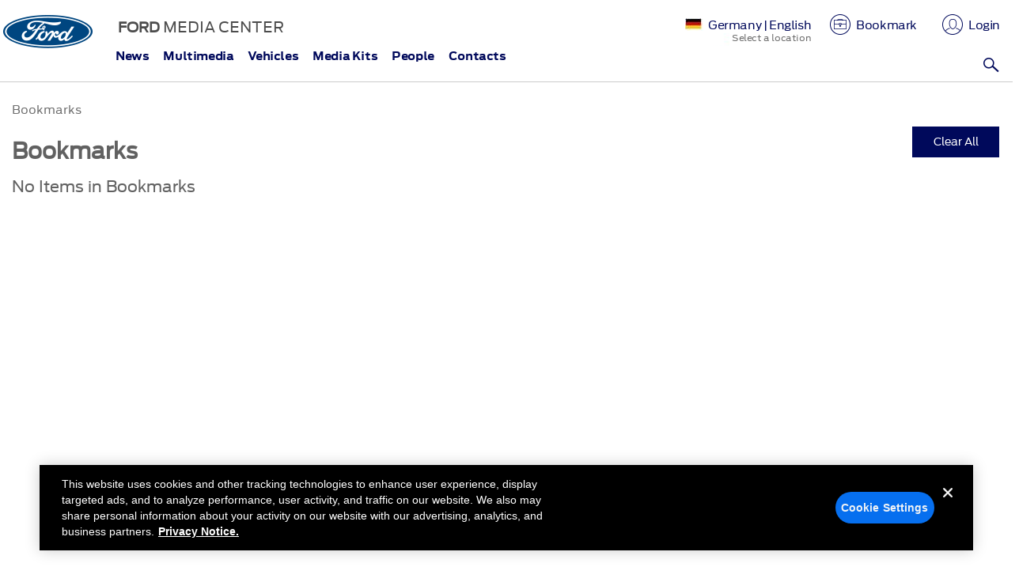

--- FILE ---
content_type: text/html
request_url: https://media.ford.com/content/fordmedia/feu/de/en/user/briefcase.html
body_size: 18495
content:



<!DOCTYPE HTML>

    <html lang="en">
        

<head>
   <script src="https://twitter.github.io/typeahead.js/js/handlebars.js"></script>
 	
     <!-- OneTrust Cookies Consent Notice start -->
    	<script src="https://cdn.cookielaw.org/scripttemplates/otSDKStub.js" type="text/javascript" charset="UTF-8" data-domain-script="474f6f1e-8e77-40c9-97fd-ab58b6e08de0"></script>
    	<script type="text/javascript">
    	function OptanonWrapper() { }
    	</script>
     <!-- OneTrust Cookies Consent Notice end --> 
    

    

    <meta charset="utf-8" />
    <meta name="viewport" content="width=device-width, initial-scale=1.0" />
	<meta http-equiv="X-UA-Compatible" content="IE=edge" />
	<meta name="google-site-verification" content="oXCHoAW-qyvB8R6FDvWv60ZmLEer8wJTQ4t7XLhCtis" />



	<script type="text/plain" class="optanon-category-6" src="//assets.adobedtm.com/248d63c2ff6b/10887550cac3/launch-a5d942064e71.min.js"></script>
	
    <meta name="description" content="Ford Media Center" />

        <title>Bookmarks | Deutschland | English | Ford Media Center</title>


    <link rel="shortcut icon" type="image/x-icon" href="/etc/designs/fordmedia/ford/clientlibs/main/images/favicon.ico"/>
    <link rel="apple-touch-icon" href="/content/dam/fordmedia/social-icons/apple-touch-icon.png"/>

    




    <link rel="stylesheet" href="/etc/designs/fordmedia/ford/clientlibs/common.css" type="text/css">
<script src="/etc.clientlibs/clientlibs/granite/jquery.js"></script>
<script src="/etc.clientlibs/clientlibs/granite/utils.js"></script>
<script src="/etc.clientlibs/clientlibs/granite/jquery/granite.js"></script>
<script src="/etc/designs/fordmedia/ford/clientlibs/common.js"></script>



    <link rel="stylesheet" href="/etc/designs/fordmedia/ford/clientlibs/main.css" type="text/css">
<script src="/etc/designs/fordmedia/ford/clientlibs/main.js"></script>

    

    


	
	<!-- Clipboard js include -->
	<script type="text/javascript" src="/etc/designs/fordmedia/ford/clientlibs/common/js/clipboard.min.js"></script>


    <!--[if lt IE 9]>
    <script src="//html5shim.googlecode.com/svn/trunk/html5.js"></script>
    <![endif]-->

	<!-- <script type="text/javascript">
	var switchTo5x=false;
	(function(){
	    var stJsHost = (("https:" == document.location.protocol) ? "https://ws." : "http://w.");
	    document.write(unescape("%3Cscript async src='" + stJsHost + "sharethis.com/button/buttons.js' type='text/javascript'%3E%3C/script%3E"));
	}());
	</script>
	<script type="text/javascript" src="https://ws.sharethis.com/button/buttons.js"></script>	
	<script type="text/javascript">stLight.options({publisher: "6c829988-f50d-497c-8f34-c534b85f7ce0", doNotHash: false, hashAddressBar: false, shorten: false});</script> -->


<script>
$(function(){
    var isAuthor = (window.CQ && window.CQ.WCM),
    CQTop = isAuthor && CQ.WCM.getTopWindow().CQ;

    if (isAuthor) {
        jQuery(".jcarouselpreview").css("display", "inline");

        CQTop.WCM.on("wcmmodechange", function() {
            var mode = CQTop.WCM.getMode();
            if (mode === CQTop.WCM.MODE_EDIT) {
                jQuery(".blah").css("display", "inline");
            } else {
                jQuery(".blah").css("display", "none");
            }
        });

    }

});
</script>

</head>

    	



<body data-spy="scroll" data-target=".scrollspy" id="Briefcase Page" class="">

    <div id="fb-root"></div>
    <script type="text/plain" class="optanon-category-6">(function(d, s, id) {
      var js, fjs = d.getElementsByTagName(s)[0];
      if (d.getElementById(id)) return;
      js = d.createElement(s); js.id = id;
      js.src = "//connect.facebook.net/en_US/all.js#xfbml=1&appId=112456972195233";
      fjs.parentNode.insertBefore(js, fjs);
    }(document, 'script', 'facebook-jssdk'));</script>


	<div class="container-fluid gux">

        

<div class="wrapper">

	



<div class="headerIParsys iparsys parsys"><div class="section"><div class="new"></div>
</div><div class="iparys_inherited"><div class="headerIParsys iparsys parsys"><div class="mediaheader parbase section">






 


        
    
                <input type="hidden" value="false" id="enableProductInfo">
    

<input type="hidden" value="/content/fordmedia/feu/de/en" id="homepagePath">
<input type="hidden" id="pageLocale" value="en-de"/>



<input type="hidden" value="https://media.ford.com" id="ExtUrl">
<input type="hidden" value="false" id="LbFlag">
<input type="hidden" value="false" id="DownloadFlag">
<input type="hidden" id="hdnDownloadpathVideo" value="/content/fordmedia/feu/de/en/asset.download.video.original.html" scope="request"/>




<div aria-hidden="true" aria-labelledby="myLargeModalLabel" class="modal" id="myModalLogin" role="dialog" tabindex="-1">
    <div class="modal-dialog modal-lg">
        <div class="modal-content">
            <div class="modal-body">
                <div class="row text-left overlay-container login-overlay">
                    <div aria-label="Close" class="modal-close" data-dismiss="modal">
                        <button class="icon icon-close icon-close-custom-login"></button>
                    </div>
                    <div class="col-md-6 login-form-conatiner">
                        <div class="login-form">
                            <h1 class="login-heading">Login</h1>
                            <form name="loginForm" id="loginForm" onsubmit="return false">
                                <div class="form-group">
                                    <div id="login-overlay-failed-notaccredited" class=""></div>
                                    <div id="login-overlay-failed-badlogin" class=""></div>
                                </div>
                                <div class="form-group">
                                    <label for="loginauthorizableId">Email</label>
                                    <input aria-describedby="emailHelp" class="form-control" id="loginauthorizableId" name="loginauthorizableId" placeholder="" type="text"> <span class="help-block"></span>
                                    <span class="glyphicon form-control-feedback" aria-hidden="true"></span>
                                </div>
                                <div class="form-group">
                                    <label for="loginPassword">Password</label> <input class="form-control" id="loginPassword" name="loginPassword" type="password" value=""> <span class="help-block"></span>
                                    <span class="glyphicon form-control-feedback" aria-hidden="true"></span>
                              </div><input type="submit" class="btn button-primary small" type="submit" value="Submit"><label for="resetPassword"><i>To reset password, contact us at <u>fromtheroad@ford.com</u></i></label>
                                
                            </form>
                        </div>
                    </div>
                    <div class="col-md-6 register-form-conatiner">
                        <div class="login-form register-form">
                            <h1 class="register-heading">Why Register?</h1>
                            <p>You will be able to access:</p>
                            <p>Content tailored to your personal preferences, Favorite content saved within your briefcase, Media advisories, newsletters, and email alerts and PR contact information</p>

                            <a href="/content/fordmedia/feu/de/en/user/registration.html"><button  class="btn button-primary small" type="submit">Register Now</button></a>
                        </div>
                    </div>
                </div>
            </div>
        </div>
    </div>
</div>

<script>
$(document).ready(function(){
/* Login Page Validation */

var userLogin = function(){

    $.validator.addMethod(
        "regex",
        function(value, element, regexp) {
            var re = new RegExp(regexp);
            return this.optional(element) || re.test(value);
        },
        "Password must contain at least one upper case letter and one number."
    );

    $( "#loginForm" ).validate({
    //specify the validation rules
        rules: {
        	loginauthorizableId: {
                required: true,
                email: true
            },
            loginPassword: {
                required: true,
                minlength: 8,
                regex: /[A-Z].*\d|\d.*[A-Z]/
            }
        },
     
    //specify validation error messages
    messages: {
    	loginauthorizableId: {
            required: "Field is required.",
            email: "Please check your address for correct formatting"
        },
        loginPassword: {
            required: "Field is required.",
            minlength: "Please enter at least 8 characters."
        }
    },
    highlight: function(element) {
        $(element).closest('.form-group').removeClass('has-success').addClass('has-error');
        $(element).closest('.form-group').find('.form-control-feedback').removeClass('glyphicon-ok').addClass('glyphicon-remove');         
    },
    unhighlight: function(element) {
        $(element).closest('.form-group').removeClass('has-error').addClass('has-success');
        $(element).closest('.form-group').find('.form-control-feedback').removeClass('glyphicon-remove').addClass('glyphicon-ok');         
    },
    errorElement: 'span',
    errorClass: 'help-block',
    errorPlacement: function(error, element) {
        if(element.parent('.input-group').length) {
            error.insertAfter(element.parent());
        } else {
            error.insertAfter(element);
        }
    },
    submitHandler: function(form) {
        //$("#login-overlay-failed-notaccredited").hide();
        //$("#login-overlay-failed-badlogin").hide();

        var SECURITY_CHECK = "/j_security_check";
        var basePath = "/content/fordmedia/fna/us/en";
        var userId=$("input[name='loginauthorizableId']").val();
        var password=$("input[name='loginPassword']").val();
        $.post(SECURITY_CHECK, {
                "j_validate": true,
                "j_username": userId,
                "j_password": password,
                "basePath": basePath
            },
            function(data, textStatus, jqXHR) {
            	if ($('#remember').is(':checked')) {
            		var email = $('#loginauthorizableId').val();
                    var password = $('#loginPassword').val();
                    email = Base64.encode(email);
                    password = Base64.encode(password);
                    // set cookies to expire in 30 days
                    $.cookie('emqetuipil', email, { expires: 30 });
                    $.cookie('pcbnvcmw', password, { expires: 30 });
                    $.cookie('remember', true, { expires: 30 }); 
                }
                else
                {
                	// reset cookies
                    $.cookie('emqetuipil', null);
                    $.cookie('pcbnvcmw', null);
                    $.cookie('remember', null); 
                }
            	
                var redirectPath = jqXHR.getResponseHeader("X-Redirect-Path");
                if (redirectPath) {
                    CQ.shared.Util.reload(window, redirectPath);
                } else {
                    CQ.shared.Util.reload();
                } 
            }
        ).fail(function(jqXHR, textStatus) {
            var reason = jqXHR.getResponseHeader("X-Reason");
            if ("Not an accredited user." === reason) {
                $("#login-overlay-failed-notaccredited").html('<p class="helpblock">Check Back Soon.</p><p class="helpblock">Sorry, your request for access is still pending.</p>');
                $("#login-overlay-failed-badlogin").html("");
            } else {
        		var email = $('#loginauthorizableId').val();
            	lockUserCheck(email);
                }
        });
	}

    });
}

var lockUserCheck = function(email){
	console.log("lock user check function");
    var homePagePath = '/content/fordmedia/feu/de/en';
    var url =homePagePath+".lockuser.json";

    $.ajax({
                url: url,
                method: "POST",
                dataType: "json",
        		data:{ 
                        "uid" : email
                    },
                success: function(data) {
                   var userLocked=data.userLocked;
                    var invalidAttempt=data.invalidAttempt;
                    var accountStatus=data.accountStatus;

                    if(userLocked==true){
                        if(accountStatus=="disabled"){
                            $("#login-overlay-failed-badlogin").html('<p class="helpblock">Account Locked.</p><p class="helpblock">Sorry, your account is locked. Please try again after sometime.</p>');
                            $("#login-overlay-failed-notaccredited").html("");    
                        }else{
                            $("#login-overlay-failed-badlogin").html('<p class="helpblock">Account Enabled.</p><p class="helpblock">Your account is enabled now. Please try login again.</p>');
                            $("#login-overlay-failed-notaccredited").html("");    
                        }
                    }else{
                            $("#login-overlay-failed-badlogin").html('<p class="helpblock">Try Again.</p><p class="helpblock">Sorry, your email address or password is incorrect. Please try again. You have 5 attempts before your account is locked for sometime.</p>');
                            $("#login-overlay-failed-notaccredited").html("");       
                        }

                    }

            });
}

if($("#loginForm").length > 0 ){
    userLogin();
}

});

</script>



<div aria-hidden="true" aria-labelledby="myLargeModalLabel" class="modal" id="myModalRegister" role="dialog" tabindex="-1">
    <div class="modal-dialog modal-lg">
        <div class="modal-content">
            <div class="modal-body">
                <div class="row text-left overlay-container register-overlay">
                    
                    <div class="col-md-12 forgot-form-conatiner login-form-conatiner login-form">
                        <div aria-label="Close" class="modal-close" data-dismiss="modal">
                            <button class="icon icon-close icon-close-custom-forgot"></button>
                        </div>
                        <div class="forgot-form">
                            <h1 class="forgot-heading">Forgot Password</h1>
                            <p class="forgot-email">Enter your email below and we'll send a link to help you access your account.</p>
                            <div class="form-group"> 
                                <div id="forgot-password-failure" class="displaynone">
                                    <p class="helpblock">Try Again.</p>
                                    <p class="helpblock">Sorry, your email address is not recognized.</p>
                                </div>
                                <div id="forgot-password-success" class="displaynone">
                                    <p class="helpblock">An email has been sent.</p>
                                    <p class="helpblock">Instructions on how to reset your password have been sent to the email you entered.</p>
                                </div>
                            </div>
                            <form id="forgotForm" name="forgotForm" onsubmit="return false" novalidate="novalidate">
                                <div class="form-group">
                                    <label for="forgotAuthorizableId">Email Address</label>
                                    <input aria-describedby="emailHelp" class="form-control" id="forgotAuthorizableId" name="forgotAuthorizableId" placeholder="" type="text"> 
                                    <span class="glyphicon form-control-feedback" aria-hidden="true"></span>
                                </div>
                                <button class="btn button-primary small" type="submit">Send</button>
                            </form>
                        </div>
                    </div>
                </div>
            </div>
        </div>
    </div>
</div>


<script>
    
    
    $(document).ready(function(){
    	$("#myModalRegister").on("hidden.bs.modal",function(){
            $("#forgotForm").show();
        });

        /* Forgot Password Validation */
        var forgotPassword = function(){
            
            $.validator.addMethod(
                "regex",
                function(value, element, regexp) {
                    var re = new RegExp(regexp);
                    return this.optional(element) || re.test(value);
                },
                "Password must contain at least one upper case letter and one number."
            );
            
            $( "#forgotForm" ).validate({
                //specify the validation rules
                rules: {
                    forgotAuthorizableId: {
                        required: true,
                        email: true
                    }
                },
                
                //specify validation error messages
                messages: {
                    forgotAuthorizableId: {
                        required: "Field is required.",
                        email: "Please check your address for correct formatting."
                    }
                },
                highlight: function(element) {
                    $(element).closest('.form-group').removeClass('has-success').addClass('has-error');
                    $(element).closest('.form-group').find('.form-control-feedback').removeClass('glyphicon-ok').addClass('glyphicon-remove');         
                },
                unhighlight: function(element) {
                    $(element).closest('.form-group').removeClass('has-error').addClass('has-success');
                    $(element).closest('.form-group').find('.form-control-feedback').removeClass('glyphicon-remove').addClass('glyphicon-ok');         
                },
                errorElement: 'span',
                errorClass: 'help-block',
                errorPlacement: function(error, element) {
                    if(element.parent('.input-group').length) {
                        error.insertAfter(element.parent());
                    } else {
                        error.insertAfter(element);
                    }
                },
                submitHandler: function(form){
                    basePath ='/content/fordmedia/feu/de/en',
                    jcrBasePath ='/content/fordmedia/feu/de/en/jcr:content',
                        emailId = $("#forgotForm #forgotAuthorizableId").val();
                    
                    $.ajax({
                        url: jcrBasePath + ".requestpwreset.html",
                        data:{ 
                        "email" : emailId,
                    },
                           type:'POST',
                           
                           success: function(data) {
                        if(data =="Email Sent"){
                            $("#forgotForm").hide();
                            $("#forgot-password-success").html('<p class="helpblock">An email has been sent.</p><p class="helpblock">Instructions on how to reset your password have been sent to the email you entered.</p>');              
                            $("#forgot-password-success").show();
                            $("#forgot-password-failure").hide();
                            
                            $('#forgotForm form').each(function(){
                                this.reset();
                            });
                            $("#forgotForm .form-group").removeClass("has-success has-error");
                            $("#forgotForm .form-group span").removeClass("glyphicon-ok glyphicon-remove");
                            $("#forgotForm .help-block").empty();
                            
                        }else{
                            $("#forgot-password-failure").html('<p class="helpblock">Try Again.</p><p class="helpblock">Sorry, your email address is not recognized.</p>');
                            $("#forgot-password-failure").show();
                            $("#forgot-password-success").hide();
                        }
                        
                    }
                    
                    
                });
            }
                                        
                                        });
        }
        
        if($("#forgotForm").length > 0 ){
            forgotPassword();
        }
        
    });
    
</script>


<input type="hidden" value="https://edge.api.brightcove.com/playback/v1/accounts/ACCOUNT_ID/videos" id="bc_playbackAPI">


	    <input type="hidden" value="5793224005001" id="bc_aid">
    	<input type="hidden" value="BCpkADawqM1G5aemfGVVmbjGeg5-Th7z6ScwzvzHVycCUZ8WkBTAA18KCBCnXKUwsqxcEsXCu_w9KgBD4_ygMvDLzHTNXn2DlCxqSCyw5I4oyc5fp5T5r27YnNiFAS__3K3yd_uCRoNvtob6" id="bc_pk">
    	<input type="hidden" value="ryVB9iveX" id="bc_pid">
    	
        
	    <input type="hidden" value="" id="LbPrefix">
        

<header class="row reset-margin">
    <div class="col-md-1 col-sm-1 col-xs-3 reset-padding noprint align-mobile-logo visible-xs">
		
             
                <a href="/content/fordmedia/feu/de/en.html"><img src="/content/dam/fordmedia/social-icons/ford-logo-mobile.png" title="Ford Logo" alt="Ford Logo"></a>
            
            
        
    </div>
    <div class="col-md-1 col-sm-1 col-xs-3 reset-padding noprint hidden-xs">
        <a href="/content/fordmedia/feu/de/en.html"><img src="/content/dam/fordmedia/social-icons/ford-logo.png" title="Ford Logo" alt="Ford Logo"></a>
    </div>    
    <div class="col-md-11 col-sm-11 col-xs-8 reset-padding-left header-center no-lincoln-link mobile-only-header">
        <div>
            <div class="col-md-12 col-sm-12  col-xs-12">
                <div class="col-md-4 col-xs-4 hidden-xs hidden-sm">
                    <div class="logo-title"><p><b>FORD&nbsp;</b>MEDIA CENTER</p>
</div>
                </div>
                
                    <div class="col-md-8 col-sm-12 col-xs-12">
                        <div class="icons-bar icons-bar-mobile">
                            
                                <a href="/content/fordmedia/feu/de/en/location-selection.html" class="region">
                                    <p class="country-name-flag"><span class="de country-image-reset"></span>
                                        
                                             
                                                <span class="hidden-xs hidden-sm region">  Germany | English</span>
                                            
                                            
                                        
                                        <span class="country-label hidden-xs hidden-sm">Select a location</span></p>
                                </a>
                            
                            <script>
                                var homePagePath = '/content/fordmedia/feu/de/en';
                                var uuid ="";
                                $.ajax({ 
                                    url: homePagePath + ".userinfo" + ".json",
                                    type: "GET",
                                    dataType: "json",
                                    cache:false,
                                    success: function(data) {
                                    var userName=data.userName;
                                    
                                    var loginContent="<button data-toggle='modal' data-target='#myModalLogin'><img alt='' src='/etc/designs/fordmedia/ford/clientlibs/main/images/login.png'><span class='hidden-xs hidden-sm'>Login</span></button>";
                                    var userContent="<div class='user-profile-block'><a href='#' role='button' class='logged-in-user'><img alt='' src='/etc/designs/fordmedia/ford/clientlibs/main/images/login.png'><span class='hidden-xs hidden-sm '>"+userName+"</span></a><div class='user-dropdown'><ul><li><a href='/content/fordmedia/feu/de/en/user/my-profile.html' >My Profile</a></li><li><a id='user-login-dropmenu-logout' href='#'>Log out</a></li></ul></div></div>";
                                    if(userName!=''){
                                    $("#login-user-info").html(userContent);
                                    logoutClick();
                                    uuid = data.uuid;
                                }else{
                                    if(!homePagePath.startsWith("/content/fordmedia/fna/us/en")){
                                       $("#login-user-info").html(loginContent);
                                	}
                                }

                                    $(document).triggerHandler("userInfoReceived", data);
                                },
                                    error: function() {
                                        $("#login-user-info").html(loginContent);
                                        console.log("error in getting user info");
                                    }
                                });
                                
                            </script>
                            <span>
	                            <a class="cart-wrapper hidden-xs" href="/content/fordmedia/feu/de/en/user/briefcase.html">
	                                <img src="/etc/designs/fordmedia/ford/clientlibs/main/images/briefcase.png" alt=""><span class="badge badge-warning" id="cart-badge"></span>
	                                <span class="hidden-xs hidden-sm">Bookmark</span>
	                            </a>
                            </span>
                            
                            
                            <span id="login-user-info"></span> 
                        </div>
                        <div class="navbar-header  hamburger-menu hidden-lg">
                            <button type="button" class="navbar-toggle icon-close collapsed" data-toggle="collapse" data-target="#main-navigation" id="showMenu" aria-expanded="false" aria-label="Main Navigation"></button>
                        </div>
                    </div>
                
            </div>
            
                <div class="col-md-12 col-sm-12 col-xs-12 hidden-xs">
                    <div class="col-md-9 col-sm-10 col-xs-4 reset-padding-left">
                    </div>
                    <div class="col-md-3 col-sm-2 col-xs-8 search-section">
                        <div class="search">
                            <form name="searchForm" id="searchForm" class="search-form" onsubmit="return false;">
                                <button class="form-group has-feedback">
                                    <label for="search" class="sr-only">Search</label>
                                    <input type="text" class="form-control" name="search" id="search" placeholder="Search" autocomplete="off" onkeyup="event.preventDefault()">
                                    <span class="icon-d-search form-control-feedback main-search"></span>
                                </button>
                            </form>
                        </div>
                    </div>
                </div>
            
        </div>
        
        
            
        
    </div>
    
        <div class="search-mobile col-xs-12 visible-xs">
            <div class="search-widget">
                <form name="mobileSearch" id="mobileSearch" class="mobile-search-form" onsubmit="return false;">
                    <div class="form-group">
                        <label for="search" class="sr-only">Search</label>
                        <input type="text" class="form-control" name="search" id="mobile-search" placeholder="Search the Ford Media Center" autocomplete="off">
                        <span class="icon-d-search form-control-feedback main-search"></span>
                    </div>
                </form>
            </div>
            
        </div>
    
    
        <div style="clear:both">
            <div class="topnav topnavrenderer parbase">







<div class="col-md-10 col-xs-12 col-sm-12 reset-padding menu-bar">
	<div id="mega-main-menu"></div>
</div>


<input type="hidden" value="/content/fordmedia/feu/de/en/configuration/top-navigation" id="topNavPath">
<script>
    var topNavUrl=$('#topNavPath').val();
    if(topNavUrl!=''){
    $.ajax({ //AJAX call for stocks
            type: "GET",
        	url: topNavUrl+".topnavigation.json", // URl for AJAX
            dataType: "json",
            success: function(jsonObj) {
        		megaMenu(jsonObj);
            },
            error: function() {
                console.log("loading-error:while processing Stocks XML file");
            }
        });
    }

    function megaMenu(menuObj) {
        var menuWrapper = $( "<nav aria-label='primary' class='navbar main-menu'><div id='main-navigation' class='navbar-collapse collapse col-xs-12' aria-expanded='false'><ul class='nav navbar-nav' id='mega-menu'></ul></div></nav>" );

        $.each( menuObj, function( index, megamenubar ){
        var activeClass;
        if( index ===0 ){
            activeClass= "active";
        }else{
            activeClass ="";
        }
        var mainmenuHref=megamenubar.menuInfo.linkURL;

        if ( typeof mainmenuHref === "undefined") { mainmenuHref = "#"; } 
        var mainMenuWrapper  = $( "<li class='"+activeClass+" dropdown main-menu-dropdown'><a href='"+mainmenuHref+"'>"+megamenubar.menuInfo.linkText+"</a></li>" );
        var menuArrow = $( "<span class='icon icon-chevron-thin-right visible-xs dropdown-toggle' data-toggle='dropdown'></span>" );
        var subMenuWrapper   = $( "<ul class='dropdown-menu'><div class='submenu-container'></div></ul>" );
    
        if( megamenubar.subMenuCount > 0 ){
            $( mainMenuWrapper ).append( menuArrow );

            $.each( megamenubar.subMenus, function( index, subMenuItems ){
                var column = $( "<div class='submenu-column'></div>" );
                
                $.each( subMenuItems, function( index, subMenuItem ){
                    var subMenu, newWindow, linkHref=subMenuItem.linkURL;
                    if ( typeof linkHref === "undefined") { linkHref = "#"; } else { linkHref=subMenuItem.linkURL; }
    
                    if( subMenuItem.newWindow ) { newWindow = "_blank"; } else {	newWindow =""; }
    
                    if( subMenuItem.subSectionHeading ) {
                        subMenu = "<li>"+subMenuItem.linkText+"</li>";
                    }else if(subMenuItem.shortLink){
                        subMenu = "<li class='sub-items'><a href='"+linkHref+"' target='"+newWindow+"'>"+subMenuItem.linkText+"</a></li>";
                    }else{
                        subMenu = "<li class='menu-title'><a href='"+linkHref+"' target='"+newWindow+"'>"+subMenuItem.linkText+"</a></li>";
                    }
    
                    $( column ).append( subMenu );
                });

                $( subMenuWrapper ).find( ".submenu-container" ).append( column );
            });
    
            $( mainMenuWrapper ).append(  subMenuWrapper);
        }
        
        $( menuWrapper ).find( "#mega-menu" ).append( mainMenuWrapper );
        $( "#mega-main-menu" ).html( menuWrapper );

    });
}
</script>
</div>

        </div>
    
</header>
<p class="fordmedia-logo-text"><b>Ford</b> Media Center</p>

<!--search default filter start -->




<input type="hidden" id="filterPathDefault" value="feu_de_en"/>
<input type="hidden" id="matchTypeHomehidden" value="contains-all"/>

<!--  search default filter start --> 

<script>
   $("#searchForm").on("submit", function(event){
       event.preventDefault();
        var searchValue				=	$("#search").val().replace(/\\/g, " ");
        searchValue					=	searchValue.replace(/["#^?%/'-]/g, " "); 
        var url						=	encodeURIComponent(searchValue);
        var filterPathDefault		=	$("#filterPathDefault").val();
        var matchTypeHomehidden 	=	$("#matchTypeHomehidden").val();

                 //search text . symbol change
                                var n = url.indexOf(".");
                                if(n >=1){
                                                url=url.replace(/\./g,"-dot-");
                                }
                                
       var searchUrl = "/content/fordmedia/feu/de/en/search/results"+"."+"searchresults"+".all."+url+".0.10."+filterPathDefault+"."+matchTypeHomehidden+".html";
       if ($("#searchForm input[id='search']").val().length != 0){
    	   window.location = searchUrl;
       } else{
           $("#searchForm input[id='search']").focus();
       }    

   });
   
   $(".main-search").on("click", function(){

        if ($("#searchForm input[id='search']").val().length != 0){
            $("#searchForm").submit();
        } else{
            $("#searchForm input[id='search']").focus();
        }
    });
    
    /* Mobiloe search */
    
    $("#mobileSearch").on("submit", function(event){
        event.preventDefault();
        var searchValue			=	$("#mobile-search").val().replace(/\\/g, " ");
        searchValue				=	searchValue.replace(/["#^?%/'-]/g, " ");
        var url					=	encodeURIComponent(searchValue);

        var filterPathDefault	=	$("#filterPathDefault").val();
        var matchTypeHomehidden =	$("#matchTypeHomehidden").val();
        
        //search text . symbol change
        var n 					=	url.indexOf(".");
        if(n >=1){
            url=url.replace(/\./g,"-dot-");
        }
        
        var searchUrl 			= "/content/fordmedia/feu/de/en/search/results"+"."+"searchresults"+".all."+url+".0.10."+filterPathDefault+"."+matchTypeHomehidden+".html";
        if ($("#mobileSearch #mobile-search").val().length != 0){
            window.location = searchUrl;
        }
        else{
            $("#mobileSearch #mobile-search").focus();
        }
    });
    
    $("#mobileSearch .main-search").on("click", function(){
        
        if ($("#mobileSearch input[id='mobile-search']").val().length != 0){
            $("#mobileSearch").submit();
        } else{
            $("#mobileSearch input[id='mobile-search']").focus();
        }
    });
    
    function getProfileData(homePagePath) {
        
        var date = new Date();
        var timestamp = date.getTime();
        
        
        var populateCountryList = function(country){
            if( $( "#country option" ).length ){
                var stateList ="";
                if( country != undefined && country == "United States" ){
                    $("#zipCode").parent().removeClass("reg-reset-pad-right").addClass("reg-reset-pad-left");
                    statesList("/etc/designs/fordmedia/ford/json/us-states.json");
                }else if(country != undefined && country == "Canada"){
                    $("#zipCode").parent().removeClass("reg-reset-pad-right").addClass("reg-reset-pad-left");
                    statesList("/etc/designs/fordmedia/ford/json/canada-states.json");
                }
                else{
                    $("#zipCode").parent().removeClass("reg-reset-pad-left").addClass("reg-reset-pad-right");
                    $( "#state" ).empty();
                    
                    $( "#state" ).parents( ".form-group" ).hide();
                }
            }
        }
        
        
        var statesList = function(statesUrl){
            $.ajax({
                url: statesUrl,
                method: "GET",
                dataType: "json",
                cache: false,
                success: function(response) {
                    var optionsList ="<option value='' selected='selected'>Select State</option>";
                    $.each(response.states, function(name, state){
                        optionsList += "<option value='"+state.value+"'>"+state.name+"</option>";
                    });
                    
                    $( "#state" ).empty();
                    $( "#state" ).append( optionsList );
                    $( "#state" ).parents( ".form-group" ).show();
                    
                }
            });
        }
        
        
        
        $.ajax({
            url: homePagePath + ".updateprofile" + ".html?time=" + timestamp,
            
            type: 'GET',
            dataType: 'json',
            
            success: function (data) {
            $("#country").val(data['country']);
            populateCountryList( data['country'] );
            $(".profile-name.text-uppercase").html(data['givenName'] + ' ' + data['familyName']);
            $("#userEmailId").val(data['email']);
            $(".emailId_disabled").html("<strong>"+data['email']+"</strong>");
            $("#givenName").val(data['givenName']);
            $("#familyName").val(data['familyName']);
            $("#jobTitle").val(data['jobTitle']);
            $("#company").val(data['company']);
            $("#city").val(data['city']);
            $("#address").val(data['address']);
            var stateName = data['state'];
            setTimeout(function(){  $("#state option[value='"+stateName+"']").attr("selected","selected"); }, 1000);      
        $("#zipCode").val(data['zipCode']);
        $("#comments").val(data['comments']);
        $("#uid").val(data['email']);
    }
    });
    
    $(document).on("change", "#country", function(event){
        populateCountryList($( "select#country option:selected" ).val());
    });
    }
    
  /*Mobile Login Functionality */
    $(window).load(function(){
        if($(window).width() < 768) {
            var loginInfo = $("#login-user-info .user-profile-block").length;
            if(loginInfo > 0){$("#login-user-info").show();} else{$("#login-user-info").hide();}
          }
      });

    </script>






<script>

    var basePath = "/content/fordmedia/fna/us/en";
    var LbFlag = $("#LbFlag").val();
	
	$(document).ready(function(){
		/*redirect logic*/
		if(LbFlag === "true"){
			$('#myModalLogin').on('show.bs.modal', function (e) {
			   var IsLogged = $("#login-user-info .logged-in-user").length;
				if(!IsLogged){
					var windowOrginName = window.location.origin;
					var LbPrefix = $("#LbPrefix").val();
					if(windowOrginName !== LbPrefix){
						e.preventDefault();
						e.stopImmediatePropagation();
						var newWindowLocation = LbPrefix + window.location.pathname + "#login";
						window.location.href = newWindowLocation;
					}
				}
			});
		
			setTimeout(function(){
				if(window.location.href.indexOf("#login") != -1){
					var IsLogged = $("#login-user-info .logged-in-user").length;
					if(!IsLogged){
						$("#myModalLogin").modal("show");
					}
				}
			},300);
		}
		/*redirect logic*/
	});

    var logoutClick=function(){
        $("#user-login-dropmenu-logout").click(function() {
            console.log("log out");
            
                   logout('/content/fordmedia/feu/de/en.html');
            
    
            return false;
        });
    } 

    var logout = function(path) {
        $.cookie("search_cookie", null, { path:'/' });
        path = path || (basePath + ".html");
        if(LbFlag === "true"){
            path="/content/fordmedia/global/tmp.html?redir="+path;            
   	 	}
        window.top.location.href = CQ.shared.Sling.LOGOUT_URL +"?resource=" + path;
    };

    $(window).load(function() {
        /*var bc_config = {
            "pk" : $("#brightcovePolicyKey").val(), 
            "aid":  $("#brightcoveAccountId").val(), 
            "pid":  $("#brightcovePlayerId").val() 
        };
        localStorage.setItem("bc_config", JSON.stringify(bc_config));*/
    });

</script></div>
</div>
</div>
</div>

	
             
    	 
 
<div class="briefcase parbase">
    






 
<!-- Photos overlay Template -->
<script type="text/x-handlebars-template" id="photo-overlay-template" class="photo-overlay-template">
    <img src="{{assetPreviewPath}}" alt="" title="" class="responsive-ele res-img-middle img-responsive">
</script>

<!-- YouTube overlay Template -->
<script type="text/x-handlebars-template" id="youtube-overlay-template" class="youtube-overlay-template">
    <iframe id="youtube-iframe" width="100%" height="100%" src="{{assetPath}}" frameborder="0" allowfullscreen></iframe>
</script>

<!-- Videos overlay Template -->
<script type="text/x-handlebars-template" id="video-overlay-template1">
    <video id="video-overlay" poster="{{assetVideoThumbnailPath}}" width="100%" controls="controls" preload='metadata' controlsList="nodownload">
                {{#if assetPathOgg}}
               <source src="{{assetPathOgg}}" type='video/ogg; codecs="theora, vorbis"'>
                 {{else}}
                {{/if}}
                {{#if assetPathFlv}}
                                <source src="{{assetPathFlv}}" type='video/x-flv; codecs="theora, vorbis"'>
       {{else}}
{{/if}}

        <source src="{{assetPath}}" type='video/mp4; codecs="avc1.42E01E, mp4a.40.2"'>

        <object type="application/x-shockwave-flash" data="http://releases.flowplayer.org/swf/flowplayer-3.2.1.swf" width="640" height="360">
            <param name="movie" value="http://releases.flowplayer.org/swf/flowplayer-3.2.1.swf" />
            <param name="allowFullScreen" value="true" />
            <param name="wmode" value="transparent" />
            <param name="flashvars" value='config={"clip":{"url":"{{assetPath}}","autoPlay":false,"autoBuffering":true}}' />
        </object>
    </video>

</script>

<!-- Videos overlay Template -->
<script type="text/x-handlebars-template" id="video-overlay-template" class="video-overlay-template">
    <video id="video-overlay" data-video-id="{{id}}" style="width: 100%; height: 100%; position: absolute; top: 0px; bottom: 0px; right: 0px; left: 0px;" poster="{{poster}}"
    data-account= "{{account_id}}"
    data-player= "{{bc_pid}}"
    data-embed="default" 
    data-application-id 
    class="video-js" 
    controls></video>
    <script src="https://players.brightcove.net/{{account_id}}/{{bc_pid}}_default/index.min.js"></script>	

</script>



<input type="hidden" class="pagePathForShare" value="https://media.ford.com">
<input type="hidden" class="active-component-info" value="">

<!-- Overlay Container -->
<div class="overlay-container">
    <div class="modal" id="photosModal" tabindex="-1" role="dialog" aria-labelledby="myModalLabel">
        <div class="modal-dialog" role="document">
            <div class="modal-content">
                <div class="loading-content">
                    <div class="img-loading"></div>
                </div>
                <div role="button" class="modal-close" data-dismiss="modal" aria-label="Close">
                    <span class="icon overlay-close"></span>
                </div>
                <div class="overlay-body">
                    <div class="wrapper-responsive">
                        <div class="photo-overlay-wrapper">
                            <img src="" alt="" title="" class="responsive-ele res-img-middle img-responsive">
                        </div>
                        <div class="carousel-controls">
                            <div class="next-arrow" href="#homepage-carousel" role="button" data-slide="next">
                                <span class="icon icon-chevron-thin-right" aria-hidden="true"></span>
                                <span class="sr-only">Next</span>
                            </div>

                            <div class="prev-arrow" href="#homepage-carousel" role="button" data-slide="prev">
                                <span class="icon icon-chevron-thin-left" aria-hidden="true"></span>
                                <span class="sr-only">Previous</span>
                            </div>
                        </div>
                    </div>
                </div>
                <div class="overlay-footer">
                    <div class="overlay-title-wrapper">
                        <div class="posted-time"></div>

                        <div class="modal-share-box">
                                                                                                                <p class="permalink-text-link"><a href="#" target="_blank">Permalink</a></p>
                            <div class="action-panel">
                                <ul>

                                    <li><a aria-label='Download' href="#" data-popover="true" data-html="true" class="download-image" data-content="<div class='modal-tooltip'>
                                        <div class='download-section-wrapper'></div>
                                    </div>"><span class="icon modal-icon-download"></span>
                                        </a>
                                    </li>
                                    <li class="hidden-xs overlay-briefcase"><a title='Add To Bookmarks' href="#" class="addbriefcase" data-brief-path="" data-brief-title="" data-brief-date="" data-media-type="" data-media-dwnd="" data-image-type="" data-previewurl=""><span class="icon icon-briefcase"></span></a>
                                    </li>

                                    <li><a href="javascript:void(0);" class="copy-button" title='Copy Permalink' data-clipboard-target=".permaId"><span class="icon modal-icon-permalink"></span></a>
                                            </li>
                                            
                                    <li class="hidden-xs embed-photo"><a href="javascript:void(0);" class="copy-embed-button" title='Copy Embed Code' data-clipboard-target=".embedId"><span class="icon modal-icon-embed"></span></a>
                                    </li>
                                    <li class="hidden-xs embed-video"><a href="javascript:void(0);" class="copy-embed-video-button" title='Copy Embed Code' data-clipboard-target=".embedIdVideo"><span class="icon modal-icon-embed"></span></a>
                                    </li>
                                    <!--<li title='Share'><div class="share-widget">
                                        <span class="st_sharethis_large"> </span>
                                        </div>
                                    </li>-->
                                </ul>
                            </div>

                        </div>
                        <div class="select-box">
                            <div class="select-all-box" style="opacity: 0;">
                                <span class="check-box primary select-all-check">
                                    <input id="select-btn-188" class="select-btn" type="checkbox" name="selectall">
                                </span>
                                <label for="select-btn-188">Select</label>
                            </div>
                        </div>
                        <div class="overlay-title"></div>
                    </div>
                    <div class="clearfix"></div>
                    <div class="overlay-description">
                        <div class="desc">
                            <p></p>
                        </div>

                     </div>              

                    <div class="overlay-vehicle-emission"></div>
                    <div class="permalinkurl"><input class="permaId" value="" tabindex="-1" aria-hidden="true"><input class="embedId" value="" tabindex="-1" aria-hidden="true"><input class="embedIdVideo" value="" tabindex="-1" aria-hidden="true"></div>
                </div>
            </div>
        </div>
    </div>
</div>
<style>
    .permalinkurl input,.permalinkurl{opacity:0;position: absolute;top: 0;z-index: -1;}
</style>
<!-- overlay end -->

<script type="text/javascript">
    var clipboard = new Clipboard('.copy-button');
    var clipboardPhoto = new Clipboard('.copy-embed-button');
    var clipboardVideo = new Clipboard('.copy-embed-video-button');
</script>

<div class="container-fluid main-content clearfix briefcase">
    <input type="hidden" id="album-original-path">
    <input type="hidden" id="album-original-mediatype">
    <input type="hidden" id="media-type-download">
    <input type="hidden" class="hdnDownloadpathVideo" value="/content/fordmedia/feu/de/en/asset.download.video.original.html"/>
    <div class="briefdownoladall">
        <div class="overlay-container custom-form">
            <div aria-labelledby="downloadAllModalLabel" class="modal" id="downloadAllModal1" role="dialog" tabindex="-1">
                <div class="modal-dialog" role="document">
                    <div class="modal-content">
                        <div class="modal-header">
                            
                            <h4 class="modal-title" id="downloadAllModalLabel">Download</h4>
                        </div>
                        <div class="modal-body">
                            <div class="posted-time full-width text-center">
                                <p class="download-subhead">Please select download option for photos</p>
                                <p class="total-count-album">Total Photo Count : <span class="media-photos-count"></span></p>
                                <p>
                                    <a href="#" class="btn button-primary small" data-type="original" id="highResolution1">High Resolution Photos</a>
                                    <a href="#" class="btn button-primary small" data-type="web" id="lowResolution1">Low Resolution Photos</a>
                                </p>
                            </div>
                        </div>
                        <div class="clearfix"></div>
                        <div class="modal-footer">
                            <button class="btn button-primary small" data-dismiss="modal" type="button">Close</button> 
                        </div>
                    </div>
                </div>
            </div>
        </div>
        <div class="overlay-container custom-form">
            <div aria-hidden="true" aria-labelledby="downloadModal1" class="modal" id="downloadModal1" role="dialog" tabindex="-1">
                <div class="modal-dialog" role="document">
                    <div class="modal-content">
                        <div class="modal-header">
                            <div aria-label="Close" class="modal-close" data-dismiss="modal">
                                <span class="icon icon-close icon-close-custom-download"></span>
                            </div>
                            <h2 class="modal-title">MULTIMEDIA LICENSE AGREEMENT<br>PLEASE READ CAREFULLY</h2>
                        </div>
                        <div class="modal-body">
                            <p>Images, video and audio from this Web site are provided without login for the purpose of editorial use only.</p>
                            <p>You must contact <a href="mailto:media@ford.com">media@ford.com</a> to obtain approval for advertising, marketing or other commercial users.</p>
                        </div>
                        <div class="clearfix"></div>
                        <div class="modal-footer">
                            <button class="btn button-primary small" data-dismiss="modal" type="button" id="pl-accept1">Accept</button>
                            <button class="btn button-secondary small" data-dismiss="modal" type="button" id="pl-decline1">Decline</button>
                        </div>
                    </div>
                </div>
            </div>
        </div>
    </div>
    <div class="overlay-container custom-form">
        <div aria-labelledby="downloadSizeLimitbriefLabel" class="modal" id="downloadSizeLimitbrief" role="dialog" tabindex="-1">
            <div class="modal-dialog" role="document">
                <div class="modal-content">
                    <div class="modal-header">
                        
                        <h4 class="modal-title" id="downloadSizeLimitbriefLabel">Download</h4>
                    </div>
                    <div class="modal-body">
                        <div class="posted-time full-width">
                            <p></p>
                            <p>Download size exceeds 350 MB. Please remove some of the items and try.</p>
                            <br>
                            
                        </div>
                    </div>
                    <div class="clearfix"></div>
                    <div class="modal-footer">
                        <button class="btn button-primary small" data-dismiss="modal" type="button">Close</button> 
                    </div>
                </div>
            </div>
        </div>
    </div>
    <div class="overlay-container custom-form">
        <div aria-labelledby="albumDownloadSizeLimitbriefLabel" class="modal" id="albumDownloadSizeLimitbrief" role="dialog" tabindex="-1">
            <div class="modal-dialog" role="document">
                <div class="modal-content">
                    <div class="modal-header">
                        
                        <h4 class="modal-title" id="albumDownloadSizeLimitbriefLabel">Download</h4>
                    </div>
                    <div class="modal-body">
                        <div class="posted-time full-width">
                            <p></p>
                            <p>Download size exceeds 350 MB. Please select individual photos within album for download.</p>
                            <br>

                        </div>
                    </div>
                    <div class="clearfix"></div>
                    <div class="modal-footer">
                        <button class="btn button-primary small" data-dismiss="modal" type="button">Close</button> 
                    </div>
                </div>
            </div>
        </div>
    </div>
    
    <div class="page-container">
        <div class="breadcrumb parbase">


<fm:setContentBundle />


<nav aria-label="breadcrumb">
<ul class="page-breadcrumb ">

				<li class="active hidden-xs">Bookmarks</li>
			
</ul>
</nav></div>

        <div class="row">
            <div class="col-sm-9 col-md-9 col-xs-9">
                <p class="subheading-title">Bookmarks</p>
                <p class="no-items-briefcase">No Items in Bookmarks</p>
            </div>
            <div class="col-sm-3 col-md-3 col-xs-3">
                <div class="group-share group-share-right hidden-xs">
                    <button class="btn button-primary small hidden-xs clear-all" data-target="#clearAllModal" data-toggle="modal" type="button">Clear All</button>
                </div>
                <div class="overlay-container custom-form">
                    <div aria-labelledby="clearAllModalLabel" class="modal" id="clearAllModal" role="dialog" tabindex="-1">
                        <div class="modal-dialog" role="document">
                            <div class="modal-content">
                                <div class="modal-header">
                                    <div aria-label="Close" class="modal-close" data-dismiss="modal">
                                        <span class="icon icon-close icon-close-custom-brief"></span>
                                    </div>
                                    <h4 class="modal-title" id="clearAllModalLabel">Clear All</h4>
                                </div>
                                <div class="modal-body">
                                    <div class="posted-time full-width">
                                        <p>Do you want to clear all the items in your briefcase?<br>
                                            <br></p>
                                    </div>
                                </div>
                                <div class="clearfix"></div>
                                <div class="modal-footer">
                                    <button class="btn button-primary small" data-dismiss="modal" type="button">Cancel</button> <button class="btn button-primary small clear" data-dismiss="modal" tabindex="" type="submit">Ok</button>
                                </div>
                            </div>
                        </div>
                    </div>
                </div>
                
                <div class="overlay-container custom-form">
                    <div aria-labelledby="downloadAllModal1Label" class="modal" id="downloadAllModal2" role="dialog" tabindex="-1">
                        <div class="modal-dialog" role="document">
                            <div class="modal-content">
                                <div class="modal-header">
                                    <div aria-label="Close" class="modal-close" data-dismiss="modal">
                                        <span class="icon icon-close icon-close-custom-brief"></span>
                                    </div>
                                    <h4 class="modal-title" id="downloadAllModal1Label">Download</h4>
                                </div>
                                <div class="modal-body">
                                    <div class="posted-time full-width">
                                        <p><a href="#">High Resolution</a></p>
                                        <p><a href="#">Low Resolution</a></p><br>
                                        <p></p>
                                    </div>
                                </div>
                                <div class="clearfix"></div>
                                <div class="modal-footer"> 
                                    <button class="btn button-primary small" data-dismiss="modal" type="button">Ok</button> <!-- <button type="submit" class="btn button-primary small" data-dismiss="modal" tabindex="">Ok</button> -->
                                </div>
                            </div>
                        </div>
                    </div>
                </div>
            </div>
        </div>
        <div id="briefcase-home">
            <div id="briefcase-home-wrapper"></div>
        </div>
        
    </div>
</div>

<div class="clearfix"></div>

<script id="briefcase-template" type="text/x-handlebars-template">
    {{#each mediaList}}
    <div class="row briefcase-panel briefcase-{{mediaType}}">
        <div class="col-sm-12 col-md-12 col-xs-12 reset-padding">
            {{#limit_each briefDetails 1}}
            <span class="sub-title">{{getTranslation ../mainTitle}}</span> 
                {{#if_eq ../mediaType 'photo'}}
                <span><button class="btn button-primary small hidden-xs download pull-right download-all-brief">Download All</button></span> 
                {{/if_eq}} 
            {{/limit_each}}
        </div>
        <div class="clearfix"></div>
        <div id="items-wrapper-{{mediaType}}">
            {{#each briefDetails}}
            <div class="col-sm-4 col-lg-3 photoGallery-pad bf-item">
                <div class="panel-thumb">
                    <div class="wrapper-responsive">
                        {{#if_eq ../mediaType 'album'}}
                        <div class="photo-gallery">
                            {{#limit_each path 4}}
                            <a href="{{../previewurl}}" aria-label="{{../title}} Image albumImageIndex"><img src="{{this}}" alt="{{../title}}" class="responsive-ele res-img-middle img-responsive">
							</a> 
							{{/limit_each}}
                        </div>
                    </div>
                </div>
                <div class="clearfix"></div>
                <div class="bf-article">
                    <div class="article-name">
                        <a href="{{previewurl}}" title="{{title}}" class="truncate">{{title}}</a>
                        <div class="media-details">
                            <span><a href="{{previewurl}}">{{albumcount}} Photos</a></span>
                        </div>
                        <div class="date-field">
                            <p>{{date}}</p>
                        </div>
                    </div>
                    <div class="bf-filetype"></div>
                </div>
                {{/if_eq}} {{#if_eq ../mediaType 'article'}} 
                {{#each path}}
                <a href="{{../articleredirect}}" title="{{../title}}" class="preview-id" data-preview-id="" data-json-url="{{../previewurl}}"><img alt="{{../title}}" class="responsive-ele res-img-middle img-responsive" src="{{this}}"></a> 
                {{/each}}
            </div>
            <div class="clearfix"></div>
            <div class="bf-article">
                <div class="article-name">
                    <a href="{{articleredirect}}" title="{{title}}" class="truncate">{{title}}</a>
                    <div class="date-field">
                        <p>{{date}}</p>
                    </div>
                </div>
                <div class="bf-filetype">{{imagetype}}</div>
            </div>
        </div>
        {{/if_eq}} {{#if_eq ../mediaType 'photo'}} 
        {{#each path}}
        <a href="#" title="{{../title}}" class="preview-overlay preview-id" data-original-size="{{../originalsize}}" data-web-size="{{../websize}}" data-preview-id="" data-json-url="{{../previewurl}}"><img alt="{{../title}}" class="responsive-ele res-img-middle img-responsive" src="{{this}}"></a> 
        {{/each}}
    </div>
    <div class="clearfix"></div>
    <div class="bf-article">
        <div class="article-name">
            <a href="#" class="preview-overlay truncate" title="{{title}}">{{title}}</a>
            <div class="date-field">
                <p>{{date}}</p>
            </div>
        </div>
        <div class="bf-filetype">{{imagetype}}</div>
    </div>
    </div>
    {{/if_eq}} {{#if_eq ../mediaType 'video'}} 
    {{#each path}}
    <a href="#" title="{{../title}}" class="preview-overlay preview-id" data-preview-id="{{../previewurl}}" data-json-url="{{../previewurl}}"><img alt="{{../title}}" class="responsive-ele res-img-middle img-responsive" src="{{this}}"></a><a title="Play Video" href="#" class="play-icon preview-overlay"></a> 
    {{/each}}
    </div>
    <div class="clearfix"></div>
    <div class="bf-article">
        <div class="article-name">
            <a href="#" class="preview-overlay truncate" title="{{title}}">{{title}}</a>
            <div class="date-field">
                <p>{{date}}</p>
            </div>
        </div>
        <div class="bf-filetype">{{imagetype}}</div>
    </div>
    </div>
    {{/if_eq}} {{#if_eq ../mediaType 'people'}} 
    {{#each path}}
    <a href="{{../articleredirect}}" title="{{../title}}" class="preview-id" data-preview-id="" data-json-url="{{../previewurl}}"><img alt="{{../title}}" class="responsive-ele res-img-middle img-responsive" src="{{this}}"></a> {{/each}}
    </div>
    <div class="clearfix"></div>
    <div class="bf-article">
        <div class="article-name">
            <a href="{{articleredirect}}" title="{{title}}" class="truncate">{{title}}</a>
            <div class="date-field">
                <p>{{date}}</p>
            </div>
        </div>
        <div class="bf-filetype">{{imagetype}}</div>
    </div>
    </div>
    {{/if_eq}} {{#if_eq ../mediaType 'vehicle'}} 
    {{#each path}}
    <a href="{{../downloadlink}}" title="{{../title}}" class="preview-id" data-preview-id="" data-json-url="{{../previewurl}}"><img alt="{{../title}}" class="responsive-ele res-img-middle img-responsive" src="{{this}}"></a> {{/each}}
    </div>
    <div class="clearfix"></div>
    <div class="bf-article">
        <div class="article-name">
            <a href="{{downloadlink}}" title="{{title}}" class="truncate">{{title}}</a>
            <div class="date-field">
                <p>{{date}}</p>
            </div>
        </div>
        <div class="bf-filetype"></div>
    </div>
    </div>
    {{/if_eq}} {{#if_eq ../mediaType 'mediakit'}} 
    {{#each path}}
    <a href="{{../downloadlink}}" title="{{../title}}" class="preview-id" data-preview-id="" data-json-url="{{../previewurl}}"><img alt="{{../title}}" class="responsive-ele res-img-middle img-responsive" src="{{this}}"></a> {{/each}}
    </div>
    <div class="clearfix"></div>
    <div class="bf-article">
        <div class="article-name">
            <a href="{{downloadlink}}" title="{{title}}" class="truncate">{{title}}</a>
            <div class="date-field">
                <p>{{date}}</p>
            </div>
        </div>
        <div class="bf-filetype"></div>
    </div>
    </div>
    {{/if_eq}} {{#if_eq ../mediaType 'document'}} 
    {{#each path}}
    <a href="{{../previewurl}}" target="_blank" title="{{../title}}" class="preview-id" data-preview-id="" data-json-url="{{../previewurl}}"><img alt="{{../title}}" class="responsive-ele res-img-middle img-responsive" src="{{this}}"></a> 
    {{/each}}
    </div>
    <div class="clearfix"></div>
    <div class="bf-article">
        <div class="article-name">
            <a href="{{previewurl}}" title="{{title}}" class="truncate">{{title}}</a>
            <div class="date-field">
                <p>{{date}}</p>
            </div>
        </div>
        <div class="bf-filetype">{{imagetype}}</div>
    </div>
    </div>
    {{/if_eq}} {{#if_eq ../mediaType 'mediaadvisory'}} 
    {{#each path}}
    <a href="{{../articleredirect}}" title="{{../title}}" class="preview-id" data-preview-id="" data-json-url="{{../previewurl}}"><img alt="{{../title}}" class="responsive-ele res-img-middle img-responsive" src="{{this}}"></a> {{/each}}
    </div>
    <div class="clearfix"></div>
    <div class="bf-article">
        <div class="article-name">
            <a href="{{articleredirect}}" title="{{title}}" class="truncate">{{title}}</a>
            <div class="date-field">
                <p>{{date}}</p>
            </div>
        </div>
        <div class="bf-filetype">{{imagetype}}</div>
    </div>
    </div>
    {{/if_eq}}
    <div class="article-actions">
        <div class="remove">
            <a href="#" data-id="{{@index}}" data-type="{{../mediaType}}"><span></span>Remove</a>
        </div>
        {{#elseifCond ../mediaType '==' 'vehicle' ../mediaType '==' 'mediakit' }}
        <div class="view-detail">
            <a href="{{downloadlink}}"><span></span>View Detail</a>
        </div>
        {{else}}
          <div class="download">
            <a class="album-brief-download" data-original-size="{{originalsize}}" data-web-size="{{websize}}" data-brief-dwnd-path="{{downloadlink}}" data-brief-album-count="{{albumcount}}" href="{{downloadlink}}"><span></span>Download</a>
        </div>
        {{/elseifCond}}
        <div class="clearfix"></div>
    </div>
    <div class="vehicle-emission" data-emission-details="{{emission}}" data-view="thumbnail-label-view"></div>
    </div>
    {{/each}}
    </div>
    <div class="view-all show-all-btn">
        <a href="#" class="loadMoreBriefcase">Show More</a>
        <a href="#" class="showLess">Show Less</a>
    </div>
    </div>

    </div>
    <div class="clearfix"></div>

    {{/each}}
</script>

<script type="text/javascript">

	var briefcaseTranslationMap = {
			"Articles" : "Articles",
			"Photos" : "Photos",
			"Videos" : "Videos",
			"Albums" : "Albums",
			"Media Kits" : "Media Kits",
			"People" : "People",
			"Related Documents" : "Related Documents",
			"Media Advisory" : "Media Advisory",
			"Vehicles" : "Vehicles"
	};	
	
    var briefcase = $.parseJSON(localStorage.getItem("briefcase"));
    $(document).ready(function() {
        briefcaseMediasection(briefcase, "briefcase-home", "briefcase-template");
        multimediaOverlay("items-wrapper-photo", ".preview-overlay", ".photoGallery-pad", "photo-overlay-template");
        multimediaOverlay("items-wrapper-video", ".preview-overlay", ".photoGallery-pad", "video-overlay-template");
    });
    
    $(window).load(function() {
        $('body').on('click', '.remove a', function() {
            event.preventDefault();
            var countslice = JSON.parse(localStorage.getItem("briefcase")).mediaList;
            var id = $(this).data("id");
            var mediatype = $(this).data("type");
            for (var i = 0; i < countslice.length; i++) {
                if (countslice[i].mediaType == mediatype) {
                    briefcase.mediaList[i].briefDetails.splice(id, 1);
                }
            }
            localStorage.setItem("briefcase", JSON.stringify(briefcase));
            var updatebrief = $.parseJSON(localStorage.getItem("briefcase"));
            var countRemove = JSON.parse(localStorage.getItem("briefcase")).mediaList;
            updateCart(countRemove);
            var updateremove = updateCart(countRemove);
            if (updateremove == 0) {
                $("#briefcase-home-wrapper").empty();
            }
            var itemLength = $(this).closest(".briefcase-panel").find(".bf-item").length;
            var itemParent = $(this).closest(".briefcase-panel");
            var itemParentClass = $(this).parents(".briefcase-panel").attr('class').split(' ')[2];
            $(this).closest('.bf-item').remove();
            var totalItemCount = $(".briefcase-panel .bf-item").length;
            $("#cart-badge").html(totalItemCount);
            if ($(".briefcase-panel.briefcase-photo .bf-item").size() == 1) {
                $(".button-primary.small.download").hide();
            }
            if (itemLength <= 1) {
                $(itemParent).hide();
            }
            if (itemLength <= 9) {
                $('.' + itemParentClass + ' .showLess').hide();
                $('.' + itemParentClass + ' .loadMoreBriefcase').hide();
            }
            if (totalItemCount == 0) {
                $(".no-items-briefcase").show();
                $("button.clear-all").hide();
            }
            $('.' + itemParentClass + ' .bf-item:lt(' + itemsToShow + ')').show();
            // briefcaseMediasection(updatebrief, "briefcase-home", "briefcase-template");
        });
    });
    
    $(".briefcase button.clear").on("click", function() {
        $("button.clear-all").hide();
        localStorage.setItem("briefcase", JSON.stringify(defaultBriefcase));
        $("#briefcase-home").hide();
        $(".no-items-briefcase").show();
        briefcaseMediasection(updatebrief, "briefcase-home", "briefcase-template");
    });
    
    $(document).ready(function() {
        var selectedPhotos = function(photosMediaType){
            console.log("MediaType "+photosMediaType);
            if(photosMediaType == "original"){
                var listArray =0;
                $.each($("#items-wrapper-photo .photoGallery-pad.bf-item .wrapper-responsive .preview-overlay"), function(index){
                    listArray = listArray+ Number( $(this).attr("data-original-size") );
                });
                
                return Number(listArray);
            }else{
                var listArray =0;
                $.each($("#items-wrapper-photo .photoGallery-pad.bf-item .wrapper-responsive .preview-overlay" ), function(index){
                    listArray = listArray+ Number( $(this).attr("data-web-size") );
                });
                return Number(listArray);
            }
        }
        
        $(".download-all-brief").on("click", function() {
            var mediaCount = $("#items-wrapper-photo .bf-item").size();
            var mediaDownloadType = "multiselectimage";
            var selectorId = ".briefcase-photo .bf-item .wrapper-responsive .responsive-ele.res-img-middle";
            $("#downloadAllModal1").modal("show"); // Low/Heigh Resolution Modal
            $(".total-count-album").show();
            $(".media-photos-count").html(mediaCount);
        });
        
        $("#highResolution1,#lowResolution1").on("click", function(e) {
            e.preventDefault();
            var downloadType = $(this).data("type");
            $("#media-type-download").val(downloadType);
            var highlowalbumpath = $("#album-original-path").val();
            $("#album-original-mediatype").val(downloadType);
            if ($("#album-original-path").val() == "") {
                $("#downloadAllModal1").modal("hide");
                $(".total-count-album").show();
                // obtain the multimedia page path
                var pagePath = '/content/fordmedia/feu/de/en/user/briefcase';
                var selectorId = ".briefcase-photo .bf-item .wrapper-responsive .responsive-ele.res-img-middle";
                // servlet filter selector
                var selectors = "";
                var policyAccepted = $.cookie("pl-accept");
                if ($.cookie("pl-accept")) {
                    //$( "#downloadAllModal1" ).modal( "show" );
                    var listArray = [];
                    $.each($(selectorId), function() {
                        listArray.push(getPath($(this).attr("src")));
                    });
                    listOfItems = listArray.toString();
                    pagePath += ".multiselectimage." + downloadType + ".zip?downloadList=" + listOfItems;
                    var policyAccepted = $.cookie("pl-accept");
                    if (policyAccepted) {
                        var briefitemsizebytes = selectedPhotos(downloadType);
                        var conversionbytes =  ((briefitemsizebytes/1024)/1024).toFixed(0);
                        if(conversionbytes >= 350){
                            $("#downloadSizeLimitbrief").modal("show");
                        } else {
                            var FinalpathUrlMedia = pagePath;
                            $("#downlodform-submit").html("");
                            var form = $('<form autocomplete="off"></form>').attr('action', FinalpathUrlMedia).attr('method', 'post');
                            $("#downlodform-submit").html(form);
                            setTimeout(function(){ $("#downlodform-submit form").submit();}, 100); 
                        }
                        
                    } else {
                        $("#downloadModal1").modal("show");
                    }
                } else {
                    $("#downloadModal1").modal("show");
                }
                
            } else {
                var downlaodUrlBrief = "";
                var downloadtypeSize = "";
                if ($.cookie("pl-accept")) {
                    if (downloadType == "original") {
                        downloadtypeSize = $(".sizeactive").attr("data-original-size");
                        downlaodUrlBrief = highlowalbumpath;
                    } else {
                        downloadtypeSize = $(".sizeactive").attr("data-web-size");
                        downlaodUrlBrief = highlowalbumpath.replace(/.original/, ".web");
                    }
                    $("#album-original-path").val();
                    $("#downloadAllModal1").modal("hide");
                    var conversionbytes =  ((downloadtypeSize/1024)/1024).toFixed(0);
                    if(conversionbytes >= 350){
                        $("#downloadSizeLimitbrief").modal("show");
                    } else {
                        $("#downlodform-submit").html("");
                        var form = $('<form autocomplete="off"></form>').attr('action', downlaodUrlBrief).attr('method', 'post');
                        $("#downlodform-submit").html(form);
                        setTimeout(function(){ $("#downlodform-submit form").submit();}, 100); 
                    }

                } else {
                    $("#downloadAllModal1").modal("hide");
                    $("#downloadModal1").modal("show");
                }
            }
        });
        
        $("body").on("click", "#items-wrapper-album .album-brief-download", function(event) {
            event.preventDefault();
            $(".album-brief-download").removeClass("sizeactive");
            var albumPath = $(this).attr("data-brief-dwnd-path");
            var albumCount = $(this).attr("data-brief-album-count");
            $(this).addClass("sizeactive");
            $("#album-original-path").val(albumPath);
            $("#downloadAllModal1").modal("show");
            $(".total-count-album .media-photos-count").html(albumCount);
        });
        
        $('body').on("click", ".briefdownoladall #pl-decline1", function() {
            //$( ".briefdownoladall #downloadAllModal1" ).modal( "show" );
        });
        
        $('body').on("click", ".briefdownoladall #pl-accept1", function() {
            $.cookie("pl-accept", true);
            var highlowalbumpath = $("#album-original-path").val();
            if (highlowalbumpath == "") {
                if ($.cookie("pl-accept")) {
                    //$( "#downloadAllModal1" ).modal( "show" );
                    var pagePath = '/content/fordmedia/feu/de/en/user/briefcase';
                    var listArray = [];
                    var selectorId = ".briefcase-photo .bf-item .wrapper-responsive .responsive-ele.res-img-middle";
                    $.each($(selectorId), function() {
                        listArray.push(getPath($(this).attr("src")));
                    });
                    var listOfItems = listArray.toString();
                    pagePath += ".multiselectimage.original.zip?downloadList=" + listOfItems;
                    var policyAccepted = $.cookie("pl-accept");
                    if (policyAccepted) {
                        var mediatypedwnld = $("#media-type-download").val();
                        var briefitemsizebytes = selectedPhotos(mediatypedwnld);
                        var conversionbytes =  ((briefitemsizebytes/1024)/1024).toFixed(0);
                        if(conversionbytes >= 350){
                            $("#downloadSizeLimitbrief").modal("show");
                        } else {
                            var FinalpathUrlMedia = pagePath;
                            $("#downlodform-submit").html("");
                            var form = $('<form autocomplete="off"></form>').attr('action', FinalpathUrlMedia).attr('method', 'post');
                            $("#downlodform-submit").html(form);
                            setTimeout(function(){ $("#downlodform-submit form").submit();}, 100); 
                        }
                        
                    } else {
                        $("#downloadModal1").modal("show");
                    }
                }
            } else {
                //$("#downloadAllModal1").modal("show");
                var albumCount = $(".album-brief-download").attr("data-brief-album-count");
                $(".total-count-album .media-photos-count").html(albumCount);
                var albumDOwnlaodtypeBrief = $("#album-original-mediatype").val();
                var downlaodUrlBrief = "";
                var downloadtypeSize = "";
                if (albumDOwnlaodtypeBrief == "original") {
                    downloadtypeSize = $(".sizeactive").attr("data-original-size");
                    downlaodUrlBrief = $("#album-original-path").val();
                } else {
                    downloadtypeSize = $(".sizeactive").attr("data-web-size");
                    downlaodUrlBrief = $("#album-original-path").val().replace(/.original/, ".web");
                }
                $("#album-original-path").val("");
                var conversionbytes =  ((downloadtypeSize/1024)/1024).toFixed(0);
                
                if(conversionbytes >= 350){
                    $("#downloadSizeLimitbrief").modal("show");
                } else {

                    $("#downlodform-submit").html("");
                    var form = $('<form autocomplete="off"></form>').attr('action', downlaodUrlBrief).attr('method', 'post');
                    $("#downlodform-submit").html(form);
                    setTimeout(function(){ $("#downlodform-submit form").submit();}, 100);                    
                }
                //window.location.href = downlaodUrlBrief;
            }
        });
        
    });
    
    $(document).ready(function() {
        item_size = $(".briefcase-panel .bf-item").size();
        itemsToShow = 8;
        $('.briefcase-panel .showLess,.briefcase-panel .loadMoreBriefcase').hide();
        if ($(".briefcase-article .bf-item").size() > itemsToShow) {
            $('.briefcase-article .loadMoreBriefcase').show();
        }
        if ($(".briefcase-photo .bf-item").size() > itemsToShow) {
            $('.briefcase-photo .loadMoreBriefcase').show();
        }
        if ($(".briefcase-video .bf-item").size() > itemsToShow) {
            $('.briefcase-video .loadMoreBriefcase').show();
        }
        if ($(".briefcase-people .bf-item").size() > itemsToShow) {
            $('.briefcase-people .loadMoreBriefcase').show();
        }
        if ($(".briefcase-vehicle .bf-item").size() > itemsToShow) {
            $('.briefcase-vehicle .loadMoreBriefcase').show();
        }
        if ($(".briefcase-mediakit .bf-item").size() > itemsToShow) {
            $('.briefcase-mediakit .loadMoreBriefcase').show();
        }
        if ($(".briefcase-document .bf-item").size() > itemsToShow) {
            $('.briefcase-document .loadMoreBriefcase').show();
        }
        if ($(".briefcase-album .bf-item").size() > itemsToShow) {
            $('.briefcase-album .loadMoreBriefcase').show();
        }
        if ($(".briefcase-mediaadvisory .bf-item").size() > itemsToShow){
            $('.briefcase-mediaadvisory .loadMoreBriefcase').show();
        }
        
        $(".briefcase-panel .bf-item").hide();
        $('.row.briefcase-panel.briefcase-photo .bf-item:lt('+itemsToShow+'),.row.briefcase-panel.briefcase-album .bf-item:lt('+itemsToShow+'),.row.briefcase-panel.briefcase-video .bf-item:lt('+itemsToShow+'),.row.briefcase-panel.briefcase-article .bf-item:lt('+itemsToShow+'),.row.briefcase-panel.briefcase-people .bf-item:lt('+itemsToShow+'),.row.briefcase-panel.briefcase-vehicle .bf-item:lt('+itemsToShow+'),.row.briefcase-panel.briefcase-document .bf-item:lt('+itemsToShow+'),.row.briefcase-panel.briefcase-mediakit .bf-item:lt('+itemsToShow+'),.row.briefcase-panel.briefcase-mediaadvisory .bf-item:lt('+itemsToShow+')').show();
        
        $('.briefcase-panel .loadMoreBriefcase').click(function() {
            event.preventDefault();
            var more = $(this).parents(".briefcase-panel").attr('class').split(' ')[2];
            $('.' + more + ' .bf-item:lt(' + item_size + ')').show();
            $('.' + more + ' .loadMoreBriefcase').hide();
            $('.' + more + ' .showLess').show();
        });
        
        $('.briefcase-panel .showLess').click(function() {
            event.preventDefault();
            var less = $(this).parents(".briefcase-panel").attr('class').split(' ')[2];
            $('.' + less + ' .bf-item').hide();
            $('.' + less + ' .bf-item:lt(' + itemsToShow + ')').show();
            $('.' + less + ' .loadMoreBriefcase').show();
            $('.' + less + ' .showLess').hide();
        });
    });
    
</script></div>


    
    
</div><!-- end main-content-wrapper -->

<div class="clearfix"></div>


<div class="footerIParsys iparsys parsys"><div class="section"><div class="new"></div>
</div><div class="iparys_inherited"><div class="footerIParsys iparsys parsys"><div class="mediafooter parbase section">







    





<footer class="footer row">
    <div class="wrapper">
        <div class="main-links">
            <div class="col-md-3 col-xs-12 col-sm-6 mlinks">
                <div class="columnparsys1 parsys"><div class="linksColumn parbase section">










	<h3 data-toggle="" data-target="#linkscolumn_452">Ford Media Center</h3>
	<ul id="linkscolumn_452" class="collapse in">



    
    
    <li><a href='/content/fordmedia/feu/de/en/news.html'>News</a></li>

    
    
    <li><a href='/content/fordmedia/feu/de/en/products.html'>Vehicles</a></li>

    
    
    <li><a href='/content/fordmedia/feu/de/en/media-kits.html'>Media Kits</a></li>

    
    
    <li><a href='/content/fordmedia/feu/de/en/multimedia.html'>Multimedia</a></li>

    
    
    <li><a href='/content/fordmedia/feu/de/en/people.html'>People</a></li>

    
    
    <li><a href='mailto:FOEMEDIA@ford.com'>Contact Us</a></li>

</ul>

</div>

</div>

            </div>
            <div class="col-md-3 col-xs-12 col-sm-6 mlinks">
                <div class="columnparsys2 parsys"><div class="linksColumn parbase section">










	<h3 data-toggle="" data-target="#linkscolumn_340e">Ford Sites</h3>
	<ul id="linkscolumn_340e" class="collapse in">



    
    
    <li><a href='https://www.ford.com' target='_blank'>Ford.com</a></li>

    
    
    <li><a href='http://corporate.ford.com' target='_blank'>Corporate</a></li>

    
    
    <li><a href='http://shareholder.ford.com/' target='_blank'>Investor</a></li>

    
    
    <li><a href='http://www.ford.eu/' target='_blank'>European Ford portal</a></li>

    
    
    <li><a href='http://www.fordmedia.eu/archive' target='_blank'>European Press Kit Archive</a></li>

    
    
    <li><a href='http://social.ford.eu/' target='_blank'>Ford Social</a></li>

</ul>

</div>

</div>

            </div>
            <div class="col-md-3 col-xs-12 col-sm-6 mlinks">
                <div class="columnparsys3 parsys"><div class="linksColumn parbase section">









</div>

</div>

            </div>
            <div class="col-md-3 col-xs-12 col-sm-12 footer-logos">
                
                    <div class="col-md-12 col-xs-6 col-sm-6">
                        <span><img src="/content/dam/fordmedia/social-icons/ford-media-center-footer.png" alt="Ford Media Center" title="Ford Media Center" class="ford"></span>
                    </div>
                    
                
                
            </div>
        </div>
    </div>
    <div class="col-sm-12 follow-ford">
        <div class="wrapper">
            <div class="sub-links">
                
					
			    		 Follow Ford
			    	
			    	
			    		
                <ul class="footer-social">
                    
                        
                        
                        <li><a href='https://twitter.com/FordEu' target='_blank'><img src='/content/dam/fordmedia/Europe/_library/socialMediaIcons/twitter_icon.png' alt="Twitter"></a></li>
                    
                        
                        
                        <li><a href='http://www.youtube.com/fordofeurope' target='_blank'><img src='/content/dam/fordmedia/Europe/_library/socialMediaIcons/YT_icon.png' alt="YouTube"></a></li>
                    
                        
                        
                        <li><a href='https://www.instagram.com/fordeurope/' target='_blank'><img src='/content/dam/fordmedia/Europe/_library/socialMediaIcons/instagram_icon.png' alt="Instagram"></a></li>
                    
                        
                        
                        <li><a href='https://plus.google.com/+ford'><img src='/content/dam/fordmedia/Europe/_library/socialMediaIcons/googlePlus_icon.png' alt="Google+"></a></li>
                    
                </ul>
            </div>
        </div>
    </div>
    <div class="col-sm-12 copy-rights">
        <div class="wrapper">
            <div class="sub-links">
                <span class="copy-right">&copy; 2018 The Ford Motor Company</span>
                <ul class="extra-links">
                    
                        
                        
                        <li><a href='/content/fordmedia/feu/de/en/contacts.html'>Contact Us</a></li>
                    
                        
                        
                        <li><a href='/content/fordmedia/feu/de/en/policies/privacy-policy.html'>Privacy Policy</a></li>
                    
                   
                </ul>
            </div>
        </div>
    </div>
    <div id="downlodform-submit" style="height:0px;"></div>
</footer>
 

  
     
<div class="overlay-container">
    <div aria-hidden="true" aria-labelledby="downloadModal" class="modal" id="downloadModal" role="dialog" tabindex="-1">
        <div class="modal-dialog" role="document">
            <div class="modal-content">
                <div class="modal-header">
                <div aria-label="Close" class="modal-close" data-dismiss="modal">
                    <span class="icon icon-close icon-close-custom-download"></span>
                </div>
                    <h2 class="modal-title">Multimedia License Agreement<br>Please read carefully</h2>
                </div>
                <div class="modal-body">
          <div class="text"><p>&nbsp;</p>
<h2>MULTIMEDIA LICENSE AGREEMENT<br>
PLEASE READ CAREFULLY</h2>
<p>&nbsp;</p>
<p>&nbsp;</p>
<p>Images, video and audio from this Web site are provided without login for the purpose of editorial use only.</p>
<p>You must contact&nbsp;<a href="mailto:media@ford.com">media@ford.com</a>&nbsp;to obtain approval for advertising, marketing or other commercial users.</p>
<p>&nbsp;</p>
</div>
                </div>
                <div class="clearfix"></div>
                <div class="modal-footer">
                    <button class="btn button-primary small" data-dismiss="modal" type="button" id="pl-accept">Accept</button>
                    <button class="btn button-secondary small" data-dismiss="modal" type="button" id="pl-decline">Decline</button>
                </div>
            </div>
        </div>
    </div>
</div>   




<!-- Rendition Overlay -->
<div class="overlay-container custom-form">
    <div aria-labelledby="downloadAllModelLabel" class="modal" id="downloadAllModal" role="dialog" tabindex="-1">
        <div class="modal-dialog" role="document">
            <div class="modal-content">
                <div class="modal-header">
                    <!--  <button type="button" class="close" data-dismiss="modal" aria-label="Close"><span aria-hidden="true">&times;</span></button> -->
    <h4 class="modal-title" id="downloadAllModelLabel">Download</h4>
</div>
<div class="modal-body">
    <div class="posted-time full-width text-center">
     <p class="download-subhead">Please select download option for photos</p>
     <p>Total Photo Count : <span class="media-photos-count"></span></p> 
        <p>
            <a href="#" class="btn button-primary small" id="highResolution" data-type="original">High Resolution Photos</a>
            <a href="#" class="btn button-primary small" id="lowResolution" data-type="web">Low Resolution Photos</a>
        </p>       
    </div>
</div>
<div class="clearfix"></div>
<div class="modal-footer">
    <button class="btn button-primary small" data-dismiss="modal" type="button">Cancel</button> 
</div>
            </div>
        </div>
    </div>
</div>

<!-- Download Limit Overlay -->
<div class="overlay-container custom-form">
    <div aria-labelledby="downloadSizeLimitLabel" class="modal" id="downloadSizeLimit" role="dialog" tabindex="-1">
        <div class="modal-dialog" role="document">
            <div class="modal-content">
                <div class="modal-header">
                    
                    <h4 class="modal-title" id="downloadSizeLimitLabel">Download</h4>
                </div>
                <div class="modal-body">
                    <div class="posted-time full-width">
                    <p></p>
                    <p>Download size exceeds 350 MB. Please select less number of photos for download.</p>
                    <br>
                        
                    </div>
                </div>
                <div class="clearfix"></div>
                <div class="modal-footer">
                    <button class="btn button-primary small" data-dismiss="modal" type="button">Close</button> 
                </div>
            </div>
        </div>
    </div>
</div>

<div class="overlay-container custom-form">
    <div aria-labelledby="albumDownloadSizeLimitLabel" class="modal" id="albumDownloadSizeLimit" role="dialog" tabindex="-1">
        <div class="modal-dialog" role="document">
            <div class="modal-content">
                <div class="modal-header">
                    
                    <h4 class="modal-title" id="albumDownloadSizeLimitLabel">Download</h4>
                </div>
                <div class="modal-body">
                    <div class="posted-time full-width">
                    <p></p>
                    <p>Download size exceeds 350 MB. Please select individual photos within album for download.</p>
                   <br>
                        
                    </div>
                </div>
                <div class="clearfix"></div>
                <div class="modal-footer">
                    <button class="btn button-primary small" data-dismiss="modal" type="button">Close</button> 
                </div>
            </div>
        </div>
    </div>
</div>

<input type="hidden" id="multimedia-page-path" value='/content/fordmedia/feu/de/en/user/briefcase.multiselectimage.original.zip'>
<input type="hidden" id="multimedia-album-page-path" value='/content/fordmedia/feu/de/en/user/briefcase.album.original.zip'>
<input type="hidden" id="media-download-path" value="">
<input type="hidden" id="media-download-type" value="">
<input type="hidden" id="media-download-count" value="">
<input type="hidden" id="album-media-download-path" value="">
<script type="text/javascript">

$(document).ready(function(){
	
	/* download all */
	var download = new DownloadMedia("", ".wrapper-responsive.hover-select-preview.active img.img-responsive", "multiselectimage");
	$('body').on("click", ".download-all-media",  function(){
		var isDisabled = $(this).hasClass("disabled");
	    if(isDisabled){

	    }else{
		    var mediaCount = $(this).data("album-count");
		    var mediaPath = $(this).data("album-albumpath");
		    var mediaDownloadType = $(this).data("album-downloadtype");
		    $("#media-download-count").val(mediaCount);
		    $("#media-download-path").val(mediaPath);
		    $("#media-download-type").val(mediaDownloadType);

		    download.policyStatus();
		    var photocount=$(this).data("photocount");
		    $(".media-photos-count").text(download.selectedItems().length);
	    }
	});

	$('body').on("click", "#pl-decline", function(){
	    var itemsCount = download.selectedItems().length;
	    if( itemsCount > 1 ){
            //$("#downloadAllModal").modal("show");
	    }
	});

	$('body').on("click", "#pl-accept", function(){
	    if($.cookie("pl-accept", true,{path:"/"})){
            //$("#downloadAllModal").modal("show"); 
	        download.downloadRequest(download.downloadUrl);
	    }
	});

       /* Album Download */
       $('body').on("click", ".album-download-media", function(event){
           event.preventDefault();
           $("#albums .share-box a").removeClass("active-album-download");
           var mediaCount = $(this).data("photos-count");
           var mediaPath = $(this).data("albumpath");
           var mediaDownloadType = $(this).data("downloadtype");
           $("#media-download-count").val(mediaCount);
           $("#media-download-path").val(mediaPath);
           $("#media-download-type").val(mediaDownloadType);

           var albumUniquePath = $(this).data("albumpath") 
           $(this).addClass("active-album-download");
           $("#album-media-download-path").val(albumUniquePath);
           $(".media-photos-count").text(mediaCount);
           $("#downloadAllModal").modal("show");
       });

       $("#highResolution, #lowResolution").on("click",function(e){
           e.preventDefault();
           var downloadType=$(this).data("type");
           download.activeWebType = downloadType;
           var nodePath='/content/fordmedia/feu/de/en/jcr:content/footerIParsys/mediafooter_78d2';
           // obtain the multimedia page path
           var pagePath = '/content/fordmedia/feu/de/en/user/briefcase';
           // servlet filter selector
           var selectors = "";
           var mediaSelectoValue = $("#media-download-type").val();
           if( mediaSelectoValue == "album"){
               var ajaxUrl = pagePath + "." + "album" + "."+downloadType+".zip";
           }else{
               var ajaxUrl = pagePath + "." + "multiselectimage" + "."+downloadType+".zip";
           }

	    download.downloadAll(ajaxUrl);
	});

	function checkSelectedItems(){
	    if(download.selectedItems().length == 0){
            $(".download-all-media").addClass("disabled").css({"cursor":"default"}).attr("title", 'Please select one or more photos');
	    }else{
	        $(".download-all-media").removeClass("disabled").attr("title","");
	    }
	}
	checkSelectedItems();
	
	$( "body" ).on( "change", 'input[type="checkbox"]', function() {
	    if ( $( '.hover-select-preview input[type="checkbox"]:checked' ).length >= 1)  {
	        $(".download-all-media").removeClass("disabled").css({"cursor":"pointer"}).attr("title", "");
	    } else {
            $(".download-all-media").addClass("disabled").css({"cursor":"default"}).attr("title", 'Please select one or more photos');   
	    }
	} );
	
});

</script>

<script>
function fetchRememberMe(){
  var rememberMe = $.cookie('remember');
  if (rememberMe == 'true') 
         {
             var email = Base64.decode($.cookie('emqetuipil'));
             var password = Base64.decode($.cookie('pcbnvcmw'));
             $("#loginForm #remember").prop("checked",true);
             // autofill the fields
             $('#loginauthorizableId').val(email);
             $('#loginPassword').val(password);
         }
}

window.onload=function(){
  fetchRememberMe();
    equalheight( "#media-contact-wrapper .profile-widget" );
}


</script>
</div>
</div>
</div>
</div>







   </div>


    

<!-- end page-container -->
        
   


<script type="text/javascript">
if(_satellite){
	_satellite.pageBottom();	
}
</script>
 



    
</body>
	</html>


